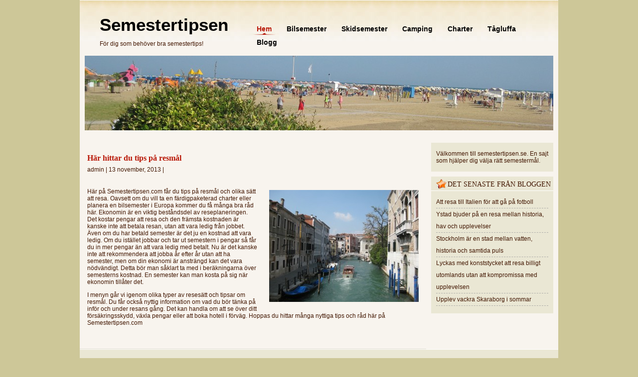

--- FILE ---
content_type: text/css
request_url: http://www.semestertipsen.com/wp-content/themes/set_sail/style.css
body_size: 3092
content:
/*
Theme Name:Set_Sail
Theme URI: http://www.wpart.org/wordpress-themes-set-sail/
Description: The direction of the wind, the extension of the road, you had been the piece of the blue coast, we never stopped, because we keep setting sail.a wordpress theme for wpart.org .
Version: 1.42
Author: WPart.org
Author URI:http://www.WPart.org
Tags: red, orange, fixed-width, two-columns
License:GNU General Public License, v2 (or newer)
License URI:http://www.gnu.org/licenses/old-licenses/gpl-2.0.html    
*/
/* CSS Document */
@charset "utf-8";
/* CSS Document */
body, div, dl, dd, #left .post h2.title, #left .page h2.title, .commentrank h3, h3#comments-title, h3.title3, h3#reply-title, #header .menu, #header .menu ul {
	padding:0;
	margin:0;
}
a{ color:#EC7C34; text-decoration:underline;}
a:hover{ color:#421600;}
.fl {
	float:left;
}
.fr {
	float:right;
}
a img{ border: solid 2px #ccc;}
a:hover img{ border: solid 2px #666;}
.cb{ clear:both;}
body {
	background-color:#CDC798;
	font-family:Arial, Helvetica, sans-serif;
	font-size:12px;
	color:#421600;
}
.copyright {
	text-align:center;
	font-size:12px;
	height:20px;
	color:#737371;
	padding:10px 0;
}
.bottom {

	border-top:solid 1px #fff;
	background-color:#EAE7D4;
}
#header h1 {
	margin:0;
	padding:0;
}
#header {
	background:#F8F4EE url(images/header.jpg) repeat-x;
	width:960px;
	margin:0 auto;
}
#header .fl {
	padding:30px 0 0 40px;
	line-height:1em;
	width:300px;
}
#header .fr {
	width:620px;
	padding-top:40px;}
#logo {
	color:#000000;
	font-size:35px;
	display:block;
	font-weight:bold;
	width:300px;
	line-height:40px;
	text-decoration:none;
	
} #header .menu {
	padding-top:8px;
	float:left;
} #header .menu li {
	float:left;
	list-style:none;
	position:relative;
	margin-bottom:5px;
} #header .menu li ul {
	display:none;
} #header .menu li a {
	display:block;
	height:19px;
	padding:2px 15px 1px 15px;
	color:#000;
	font-size:14px;
	float:left;
	white-space:nowrap;
	font-weight:bold;
	text-decoration:none;
} #header .menu li a:hover, #header .menu li.current_page_item a {
	padding:2px 15px 1px 15px;
	background:url(images/indexlink.jpg) no-repeat center bottom;
	color:#B81705;
} #header .menu li:hover li a {
	-moz-border-radius:0;
	border-radius:0;
	border:none;
	display:block;
	background-color:#FFFFFF;
	padding:2px 15px 1px 15px;
	min-width:90px;
	background-image:none;
} #header .menu li:hover li li a{ background-color:#ddd;} #header .menu li:hover ul {
	display:block;
	border:none;
	position:absolute;
	left: 0;
	top:22px;
	z-index:10000;
	padding:0;
} #header .menu li:hover li {
	box-shadow: 0px 3px 3px rgba(0, 0, 0, 0.2);
	padding:0;
	min-width:120px;
	margin:0;
	height:22px;
} #header .menu li:hover ul li ul {
	display:none;
} #header .menu li:hover ul li:hover ul {
	display:block;
	left:100%;
	top:0;
} #header .menu li:hover ul li a:hover,.menu li li.current_page_item a {
	background-color:#F4F4F4;
	background-image:none;
}
/***********************/
#img_bg_bg{ width:960px; margin:0 auto;}
#img_bg{ width:940px; float:left; background-color:#F8F4EE;padding:10px;}

/***********************/

.wrap {
	width:960px;
	margin:0 auto;
	padding:15px 0;
	clear:both;
	 background-color:#F8F4EE;
}

/***********************/
#left{ width:695px; float:left;
}



#left .post,#left .page,#left .attachment{ border-bottom:solid 1px #DFDCD0; padding:15px;}

.info a{ font-size:11px;font-family:"Microsoft Sans Serif";}

h2.title a {
	font-size:16px; font-family:"Microsoft Sans Serif"; color:#B81705; text-decoration:none; line-height:32px;
}

h2.title a:hover{ text-decoration:underline;}
.entry{ padding:18px 0;}
/***********************/

#sidebar {
	width:245px;
	float:right;
	padding:0 10px;
}
#sidebar h3.title3 {
	color:#421600;
	font-size:14px;
	font-family:"Microsoft Sans Serif";
	text-transform: uppercase;
	background: url(images/redstar.jpg) no-repeat 10px top;
	height:20px;
	padding-top:3px;
	padding-left:33px;
	border-bottom:solid 1px #fff;
	font-weight: normal;
}
#sidebar ul ul, #sidebar ul div {
	padding:10px;
}
#sidebar ul div ul{ padding:10px 0;}
#sidebar ul ul ul{
	padding:0 10px;
}

#sidebar li, #sidebar ul {
	list-style:none;
	margin:0;
	padding:0;
}
#sidebar li{ background-color:#EAE7D4; padding:5px 0; margin-bottom:10px; clear:both;}
#sidebar li li {
	line-height:2em;
	border-bottom:dashed 1px #AEADA9;
	margin:0;
	padding:0;
}
#sidebar li li li{ border-bottom:none;}
#sidebar ul li a { color:#421600; text-decoration:none;

}
#sidebar ul li a:hover{ color:#EC7C34;}
#wp-calendar {
	width:225px;
	text-align:center;
	line-height:25px;
}
#wp-calendar caption {
	font-weight:bold;
}
.navigation {
	width:96%;
	padding:5px 2%;
	float:left;
}
.tagcloud a{ line-height:2em;}
.screen-reader-text{
	padding-right:50px;
	line-height:25px;
	text-transform: uppercase;
}
.navigation a{padding:6px 30px;display:inline-block;
}
/************************/

/************************/
img.size-auto, img.size-full, img.size-large, img.size-medium, .attachment img {
	max-width: 577px; /* When images are too wide for containing element, force them to fit. */
	height: auto; /* Override height to match resized width for correct aspect ratio. */
}
.alignleft, img.alignleft {
	display: inline;
	float: left;
	margin-right: 24px;
	margin-top: 4px;
}
.alignright, img.alignright {
	display: inline;
	float: right;
	margin-left: 24px;
	margin-top: 4px;
}
.aligncenter, img.aligncenter {
	clear: both;
	display: block;
	margin-left: auto;
	margin-right: auto;
}
img.alignleft, img.alignright, img.aligncenter {
	margin-bottom: 12px;
}
.wp-caption {
	background: #f1f1f1;
	line-height: 18px;
	margin-bottom: 20px;
	max-width:585px !important; /* prevent too-wide images from breaking layout */
	padding: 4px;
	text-align: center;
}
.wp-caption img {
	margin: 5px 5px 0;
}
.wp-caption p.wp-caption-text {
	color: #888;
	font-size: 12px;
	margin: 5px;
	float:none;
}
.wp-smiley {
	margin: 0;
}
.gallery {
	margin: 0 auto 18px;
}
#gallery-1 a:hover img,#gallery-2 a:hover img,#gallery-3 a:hover img,#gallery-4 a:hover img{ border:solid 2px #666;}
.gallery .gallery-item {
	float: left;
	margin-top: 0;
	text-align: center;
	width: 33%;
}
.gallery-columns-2 .gallery-item {
	width: 50%;
}
.gallery-columns-4 .gallery-item {
	width: 25%;
}
.gallery-columns-2 .attachment-medium {
	max-width: 92%;
	height: auto;
}
.gallery-columns-4 .attachment-thumbnail {
	max-width: 84%;
	height: auto;
}
.gallery .gallery-caption {
	color: #888;
	font-size: 12px;
	margin: 0 0 12px;
}
.gallery dl {
	margin: 0;
}
.gallery br+br {
	display: none;
}
.sticky {
}
.gallery .gallery-caption {
	color: #888;
	font-size: 12px;
	margin: 0 0 12px;
}
/************************/
.commentlist{ margin:0; padding:0;}
.commentlist ul{ padding:0; margin:0;}
.commentlist ul li{padding:0 0 15px 15px; margin:0 0 0 15px;}
li.depth-1{padding:1px 0;}
li.depth-1,li.depth-7{ border-top: solid 2px #fff;}
li.depth-2,li.depth-8{ border-top: solid 1px #ccc;}
li.depth-3,li.depth-9{ border-top: solid 1px #999;}
li.depth-4,li.depth-10{ border-top: solid 1px #666;}
li.depth-5,li.depth-11{ border-top: solid 1px #333;}
li.depth-6,li.depth-12{ border-top: solid 1px #000;}

li.comment,li.trackback,li.pingback{list-style:none;}
li.trackback .commentmetadata,li.pingback .commentmetadata{ left:25px; top:55px;}
.comment-body{ position:relative; padding:12px 25px;}
.comment-author,.fn,.comment-author a{
	padding:0;
	margin:0;
	font-size:14px;
	font-weight:bold;
	color:#000;
	font-style: normal;
}
.comment-author{
	height:40px;
	vertical-align: bottom;
	margin-top:25px;
}
.reply{ margin-left:25px; margin-bottom:0; font-size:11px; font-weight:bold;}
blockquote{padding:10px; border-left:solid 3px #736969;}
img.avatar{ border:solid 1px #e8e8e8; padding:2px; background-color:#fff;}
.required{ color:#f00;}
#commentform{ padding:0 20px;}
#commentform #author, #commentform #email, #commentform #url {
	position:absolute;
	width:300px;
	height:25px;
	color:#999;
	display:block;
	left:60px;
	top:0;border:solid 1px #DAD3CB;}
p.comment-form-url,p.comment-form-email,p.comment-form-author{ position:relative; padding:5px 0;}
p.form-submit{ text-align: right;}
#comment{ width:584px; height:120px; border:solid 1px #DAD3CB;	color:#999; margin-left:6px;}
#submit{
	border:none;
	padding:8px 10px;
	color:#ffffff;
	background-color:#818718;
	font-size:16px;
	cursor:pointer;
	font-weight:bold;
}

#submit:hover{ background-color:#D2E12E;}
.commentlist .bypostauthor {
}
table {/* tables still need 'cellspacing="0"' in the markup */
	border-collapse: separate;
	border-spacing: 0;
}
h3.commenttitle{padding:15px 35px; background-color:#F1E4C4; margin:0; border-right:solid 1px #fff;	
}
h3.commenttitle a{	text-transform: uppercase;
	font-weight:normal;
	font-size:20px;
	 text-decoration:none;
}
h3#reply-title{
	border-top: solid 1px #DFDCD0;
	clear:both;
	font-size:20px;
	text-transform: uppercase;
	font-weight:normal;
	padding:15px 35px;
	 background-color:#F1E4C4; 
	 border-right:solid 1px #fff;
	 border-bottom:solid 2px #fff;
}
h1.pagetitle{	border-top: solid 1px #DFDCD0;
	clear:both;
	font-size:20px;
	text-transform: uppercase;
	font-weight:normal;
	padding:15px 35px;
	 background-color:#F1E4C4; 
	 border-right:solid 1px #fff;
	 border-bottom:solid 2px #fff;
	 text-align:center;
}
.nocomments,.page-header{ font-size:16px; font-family:"Microsoft Sans Serif"; text-align:center;}
.page-title{	border-bottom: solid 1px #DFDCD0;
}
.page-link {
	clear: both;
	display: block;
	margin: 0 0 1.625em;
}
/***********************/
.SearchResults{ padding:0 25px 25px;}


table{	border-collapse: separate;}

.entry table,.commentlist table{
	border-spacing: 0;	border-bottom: 1px solid #ddd;
	margin: 0 0 1.625em;
	width: 100%;

}
.entry th,
.commentlist th {
	color: #666;
	font-size: 10px;
	font-weight: 500;
	letter-spacing: 0.1em;
	line-height: 2.6em;
	text-transform: uppercase;
}
.entry td,
.commentlist td {
	border-top: 1px solid #ddd;
	padding: 6px 10px 6px 0;
}
caption, th, td {
	font-weight: normal;
	text-align: center;
}
dl {
	margin: 0 1.625em;
}
dt {
	font-weight: bold;
}
dd {
	margin-bottom: 1.625em;
}